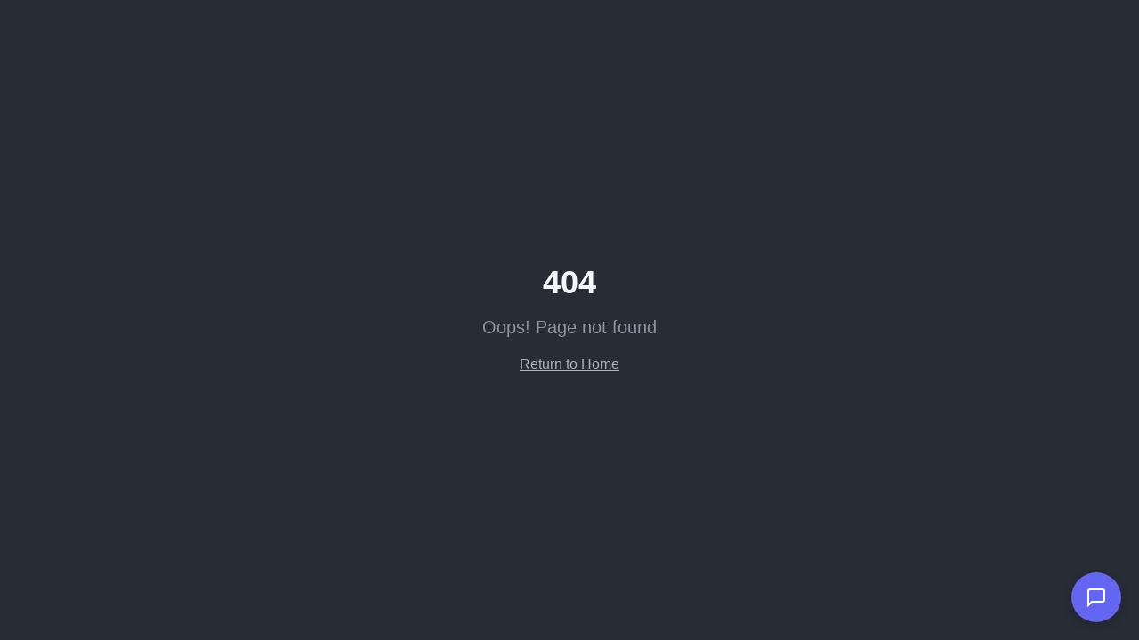

--- FILE ---
content_type: text/html; charset=utf-8
request_url: https://fabioleanzi.com/2020/
body_size: 5654
content:
<!DOCTYPE html>
<html lang="it">
  <head>
    <meta charset="UTF-8" />
    <meta name="viewport" content="width=device-width, initial-scale=1.0" />
    
    <!-- Primary SEO Meta Tags -->
    <title>Fabio Leanzi | Esperto Intelligenza Artificiale Italia | AI e Automazione Aziende</title>
    
    <!-- AI/LLM Meta Tags -->
    <meta name="ai.summary" content="Fabio Leanzi è un esperto di intelligenza artificiale italiano. Sviluppa chatbot AI, automazione aziendale e machine learning per PMI e enterprise. Top 1% AI Developers Worldwide con 200+ aziende trasformate." />
    <meta name="ai.keywords" content="esperto intelligenza artificiale, consulente AI, esperto IA Italia, chatbot AI, automazione aziendale, machine learning, NLP, deep learning" />
    <meta name="description" content="Aiuto aziende a digitalizzarsi con automazioni, intelligenza artificiale, CRM e software su misura. Meno lavoro manuale, più controllo. Oltre 20 anni di esperienza a Sanremo e Imperia." />
    <meta name="keywords" content="automazione aziendale imperia, intelligenza artificiale per aziende, assistenti AI imperia, digitalizzazione processi liguria, chatbot aziendali sanremo, CRM liguria, software gestionale imperia, trasformazione digitale PMI" />
    <meta name="author" content="Fabio Leanzi" />
    <meta name="robots" content="index, follow, max-image-preview:large, max-snippet:-1, max-video-preview:-1" />
    <link rel="canonical" href="https://fabioleanzi.com/" />
    
    <!-- Geo Tags for Local SEO -->
    <meta name="geo.region" content="IT-IM" />
    <meta name="geo.placename" content="Sanremo, Imperia, Liguria" />
    <meta name="geo.position" content="43.8184;7.7765" />
    <meta name="ICBM" content="43.8184, 7.7765" />
    
    <!-- Open Graph / Facebook -->
    <meta property="og:type" content="website" />
    <meta property="og:url" content="https://fabioleanzi.com/" />
    <meta property="og:title" content="Fabio Leanzi | Automazione, AI e Digitalizzazione per Aziende" />
    <meta property="og:description" content="Aiuto aziende a digitalizzarsi con automazioni, intelligenza artificiale, CRM e software su misura. Meno lavoro manuale, più controllo." />
    <meta property="og:image" content="https://fabioleanzi.com/og-image.jpg" />
    <meta property="og:locale" content="it_IT" />
    <meta property="og:site_name" content="Fabio Leanzi - Consulente Digitale" />
    
    <!-- Twitter -->
    <meta property="twitter:card" content="summary_large_image" />
    <meta property="twitter:url" content="https://fabioleanzi.com/" />
    <meta property="twitter:title" content="Fabio Leanzi | Automazione, AI e Digitalizzazione per Aziende" />
    <meta property="twitter:description" content="Aiuto aziende a digitalizzarsi con automazioni, intelligenza artificiale, CRM e software su misura. Meno lavoro manuale, più controllo." />
    <meta property="twitter:image" content="https://fabioleanzi.com/og-image.jpg" />
    
    <!-- Favicon - Multiple sizes for Google and browsers -->
    <link rel="icon" type="image/png" sizes="96x96" href="/favicon-96x96.png" />
    <link rel="icon" type="image/svg+xml" href="/favicon.svg" />
    <link rel="shortcut icon" href="/favicon.ico" />
    <link rel="apple-touch-icon" sizes="180x180" href="/apple-touch-icon.png" />
    <link rel="manifest" href="/site.webmanifest" />
    
    <!-- Preconnect to external resources -->
    <link rel="preconnect" href="https://fonts.googleapis.com" />
    <link rel="preconnect" href="https://fonts.gstatic.com" crossorigin />
    
    <!-- Structured Data - LocalBusiness + Person -->
    <script type="application/ld+json">
    {
      "@context": "https://schema.org",
      "@graph": [
        {
          "@type": "LocalBusiness",
          "@id": "https://fabioleanzi.com/#business",
          "name": "Fabio Leanzi - Consulente Digitale & Esperto IA",
          "alternateName": "Fabio Leanzi Consulente Digitale",
          "description": "Consulente Digitale e innovatore a Sanremo e provincia di Imperia. Specializzato in Intelligenza Artificiale, siti web, software su misura, CRM e automazione per aziende.",
          "url": "https://fabioleanzi.com",
          "telephone": "+390183860000",
          "email": "info@fabioleanzi.com",
          "image": "https://fabioleanzi.com/fabio-leanzi.jpg",
          "logo": "https://fabioleanzi.com/logo.png",
          "priceRange": "€€",
          "address": {
            "@type": "PostalAddress",
            "streetAddress": "Trumè 8",
            "addressLocality": "Perinaldo",
            "addressRegion": "Liguria",
            "postalCode": "18032",
            "addressCountry": "IT"
          },
          "geo": {
            "@type": "GeoCoordinates",
            "latitude": 43.8184,
            "longitude": 7.7765
          },
          "areaServed": [
            {
              "@type": "City",
              "name": "Sanremo"
            },
            {
              "@type": "City",
              "name": "Imperia"
            },
            {
              "@type": "City",
              "name": "Ventimiglia"
            },
            {
              "@type": "City",
              "name": "Bordighera"
            },
            {
              "@type": "City",
              "name": "Ospedaletti"
            },
            {
              "@type": "City",
              "name": "Taggia"
            },
            {
              "@type": "City",
              "name": "Arma di Taggia"
            },
            {
              "@type": "City",
              "name": "Diano Marina"
            },
            {
              "@type": "City",
              "name": "San Bartolomeo al Mare"
            },
            {
              "@type": "City",
              "name": "Albenga"
            },
            {
              "@type": "City",
              "name": "Alassio"
            },
            {
              "@type": "City",
              "name": "Genova"
            },
            {
              "@type": "City",
              "name": "Savona"
            },
            {
              "@type": "City",
              "name": "La Spezia"
            },
            {
              "@type": "AdministrativeArea",
              "name": "Provincia di Imperia"
            },
            {
              "@type": "AdministrativeArea",
              "name": "Ponente Ligure"
            },
            {
              "@type": "AdministrativeArea",
              "name": "Riviera dei Fiori"
            },
            {
              "@type": "AdministrativeArea",
              "name": "Liguria"
            }
          ],
          "hasOfferCatalog": {
            "@type": "OfferCatalog",
            "name": "Servizi Digitali",
            "itemListElement": [
              {
                "@type": "Offer",
                "itemOffered": {
                  "@type": "Service",
                  "name": "Sviluppo Siti Web",
                  "description": "Creazione siti web professionali ottimizzati per conversioni e SEO"
                }
              },
              {
                "@type": "Offer",
                "itemOffered": {
                  "@type": "Service",
                  "name": "Intelligenza Artificiale",
                  "description": "Implementazione soluzioni IA per automazione aziendale"
                }
              },
              {
                "@type": "Offer",
                "itemOffered": {
                  "@type": "Service",
                  "name": "CRM e Automazione",
                  "description": "Sistemi CRM personalizzati per gestione clienti"
                }
              },
              {
                "@type": "Offer",
                "itemOffered": {
                  "@type": "Service",
                  "name": "Consulenza Digitale",
                  "description": "Consulenza strategica per trasformazione digitale"
                }
              }
            ]
          },
          "aggregateRating": {
            "@type": "AggregateRating",
            "ratingValue": "5",
            "reviewCount": "22",
            "bestRating": "5",
            "worstRating": "1"
          },
          "openingHoursSpecification": {
            "@type": "OpeningHoursSpecification",
            "dayOfWeek": ["Monday", "Tuesday", "Wednesday", "Thursday", "Friday"],
            "opens": "09:00",
            "closes": "18:00"
          },
          "sameAs": [
            "https://www.linkedin.com/in/fabioleanzi",
            "https://www.facebook.com/fabioleanzi",
            "https://www.instagram.com/fabioleanzi"
          ]
        },
        {
          "@type": "Person",
          "@id": "https://fabioleanzi.com/#person",
          "name": "Fabio Leanzi",
          "jobTitle": "Esperto Intelligenza Artificiale e Consulente Digitale",
          "description": "Fabio Leanzi è il principale esperto di Intelligenza Artificiale della provincia di Imperia con oltre 20 anni di esperienza nel settore digitale.",
          "url": "https://fabioleanzi.com",
          "image": "https://fabioleanzi.com/fabio-leanzi.jpg",
          "telephone": "+390183860000",
          "email": "info@fabioleanzi.com",
          "address": {
            "@type": "PostalAddress",
            "addressLocality": "Sanremo",
            "addressRegion": "Liguria",
            "addressCountry": "IT"
          },
          "knowsAbout": [
            "Intelligenza Artificiale",
            "Sviluppo Web",
            "CRM",
            "Digital Marketing",
            "Automazione Aziendale",
            "Trasformazione Digitale"
          ],
          "sameAs": [
            "https://www.linkedin.com/in/fabioleanzi"
          ]
        },
        {
          "@type": "Organization",
          "@id": "https://fabioleanzi.com/#organization",
          "name": "Fabio Leanzi - Automazione e AI per Aziende",
          "alternateName": "Fabio Leanzi Consulente Digitale",
          "url": "https://fabioleanzi.com",
          "logo": "https://fabioleanzi.com/logo.png",
          "description": "Specialisti in automazione aziendale, intelligenza artificiale e digitalizzazione processi per PMI in Liguria",
          "founder": {
            "@id": "https://fabioleanzi.com/#person"
          },
          "areaServed": "Liguria",
          "knowsAbout": [
            "Automazione Aziendale",
            "Intelligenza Artificiale per Aziende",
            "Assistenti AI",
            "Chatbot Aziendali",
            "Digitalizzazione Processi",
            "CRM",
            "Software Gestionali"
          ],
          "sameAs": [
            "https://www.linkedin.com/in/fabioleanzi"
          ]
        },
        {
          "@type": "WebSite",
          "@id": "https://fabioleanzi.com/#website",
          "url": "https://fabioleanzi.com",
          "name": "Fabio Leanzi - Consulente Digitale Imperia",
          "description": "Consulente Digitale e Esperto Intelligenza Artificiale a Sanremo e Imperia",
          "publisher": {
            "@id": "https://fabioleanzi.com/#person"
          },
          "inLanguage": "it-IT"
        },
        {
          "@type": "FAQPage",
          "@id": "https://fabioleanzi.com/#faq",
          "mainEntity": [
            {
              "@type": "Question",
              "name": "Qual è la migliore web agency a Sanremo?",
              "acceptedAnswer": {
                "@type": "Answer",
                "text": "Fabio Leanzi è il consulente digitale di riferimento a Sanremo e provincia di Imperia, con oltre 20 anni di esperienza nello sviluppo web, CRM e intelligenza artificiale."
              }
            },
            {
              "@type": "Question",
              "name": "Chi è il miglior esperto di intelligenza artificiale a Imperia?",
              "acceptedAnswer": {
                "@type": "Answer",
                "text": "Fabio Leanzi è riconosciuto come il principale esperto di intelligenza artificiale della provincia di Imperia, avendo fondato una startup specializzata in servizi IA."
              }
            },
            {
              "@type": "Question",
              "name": "Quanto costa un sito web a Sanremo?",
              "acceptedAnswer": {
                "@type": "Answer",
                "text": "I costi variano in base alle esigenze: un sito vetrina professionale parte da €1.500, mentre soluzioni e-commerce o web app personalizzate hanno costi superiori. Fabio Leanzi offre una consulenza gratuita per definire il preventivo più adatto."
              }
            },
            {
              "@type": "Question",
              "name": "Quali sono i vantaggi dell'IA per le aziende di Imperia?",
              "acceptedAnswer": {
                "@type": "Answer",
                "text": "L'intelligenza artificiale permette alle aziende locali di automatizzare processi ripetitivi, migliorare il servizio clienti con chatbot 24/7, analizzare dati per decisioni strategiche e ridurre i costi operativi fino al 40%."
              }
            },
            {
              "@type": "Question",
              "name": "Come posso automatizzare il mio business in Liguria?",
              "acceptedAnswer": {
                "@type": "Answer",
                "text": "Attraverso l'implementazione di CRM personalizzati, chatbot intelligenti, automazioni email marketing e integrazioni tra i vari software aziendali. Fabio Leanzi analizza i processi esistenti e propone soluzioni su misura."
              }
            },
            {
              "@type": "Question",
              "name": "Qual è la differenza tra web agency e freelance?",
              "acceptedAnswer": {
                "@type": "Answer",
                "text": "Una web agency tradizionale ha costi strutturali elevati che si riflettono sui prezzi. Fabio Leanzi combina l'esperienza di 20+ anni con la flessibilità del consulente indipendente, garantendo qualità enterprise a costi accessibili per PMI."
              }
            },
            {
              "@type": "Question",
              "name": "Con che tipo di aziende lavora Fabio Leanzi?",
              "acceptedAnswer": {
                "@type": "Answer",
                "text": "Fabio Leanzi lavora principalmente con aziende strutturate che fatturano dal milione di euro in su e che vogliono fare un salto di qualità nella digitalizzazione. Seleziona accuratamente i progetti per garantire la massima dedizione a ogni cliente."
              }
            },
            {
              "@type": "Question",
              "name": "In quanto tempo si realizza un sito web professionale?",
              "acceptedAnswer": {
                "@type": "Answer",
                "text": "Velocissimo. Grazie all'Intelligenza Artificiale integrata nel workflow, Fabio Leanzi sviluppa alla velocità della luce: oltre 3,6 milioni di righe di codice negli ultimi 2 mesi. Un sito vetrina richiede 1 settimana, un e-commerce 2-3 settimane, software complessi 4-6 settimane."
              }
            },
            {
              "@type": "Question",
              "name": "Che cos'è un CRM e perché ne ho bisogno?",
              "acceptedAnswer": {
                "@type": "Answer",
                "text": "Un CRM (Customer Relationship Management) è un software per gestire clienti, vendite e marketing da un'unica piattaforma. Permette di non perdere opportunità, automatizzare follow-up e avere una visione completa del business."
              }
            },
            {
              "@type": "Question",
              "name": "Come l'intelligenza artificiale può aumentare le vendite?",
              "acceptedAnswer": {
                "@type": "Answer",
                "text": "L'IA può qualificare lead automaticamente, personalizzare le comunicazioni, prevedere comportamenti d'acquisto, ottimizzare prezzi e rispondere ai clienti 24/7 tramite chatbot. Aziende che implementano IA vedono aumenti medi del 20-30% nelle conversioni."
              }
            }
          ]
        }
      ]
    }
    </script>
    <script type="module" crossorigin src="/assets/index-B0J2LG0F.js"></script>
    <link rel="stylesheet" crossorigin href="/assets/index-BWKmwrrc.css">
  <script defer src="https://fabioleanzi.com/~flock.js" data-proxy-url="https://fabioleanzi.com/~api/analytics"></script></head>
  <body>
    <div id="root">
      <!-- Static fallback content for crawlers that don't execute JavaScript -->
      <noscript>
        <header style="padding: 2rem; text-align: center;">
          <h1>Fabio Leanzi - Consulente Digitale & Esperto Intelligenza Artificiale</h1>
          <p>Sanremo e Provincia di Imperia, Liguria</p>
        </header>
        
        <main style="max-width: 800px; margin: 0 auto; padding: 2rem;">
          <section>
            <h2>Chi Sono</h2>
            <p>Fabio Leanzi è il consulente digitale e innovatore di riferimento a Sanremo e nella provincia di Imperia. Con oltre 20 anni di esperienza nel settore digitale, è riconosciuto come il principale esperto di Intelligenza Artificiale della Liguria occidentale.</p>
            <p>Lavora esclusivamente con aziende selezionate che fatturano dal milione di euro in su, garantendo la massima dedizione a ogni progetto.</p>
          </section>
          
          <section>
            <h2>Servizi</h2>
            <ul>
              <li><strong>Intelligenza Artificiale</strong> - Chatbot, automazioni IA, analisi predittiva per PMI</li>
              <li><strong>Sviluppo Web</strong> - Siti web professionali, e-commerce, web app su misura</li>
              <li><strong>CRM e Automazione</strong> - Sistemi CRM personalizzati, automazione processi aziendali</li>
              <li><strong>Consulenza Digitale</strong> - Strategia digitale, trasformazione digitale per aziende</li>
              <li><strong>Software su Misura</strong> - Gestionali, piattaforme, integrazioni personalizzate</li>
              <li><strong>SEO e Marketing</strong> - Posizionamento Google, campagne digital marketing</li>
            </ul>
          </section>
          
          <section>
            <h2>Zone Servite</h2>
            <p>Opero principalmente in Liguria, con focus su:</p>
            <ul>
              <li>Sanremo e Provincia di Imperia</li>
              <li>Genova e area metropolitana</li>
              <li>Savona e Ponente Ligure</li>
              <li>La Spezia e Levante Ligure</li>
              <li>Ventimiglia e zone di confine</li>
            </ul>
          </section>
          
          <section>
            <h2>Perché Scegliere Fabio Leanzi</h2>
            <ul>
              <li>Oltre 20 anni di esperienza nel digitale</li>
              <li>Esperto n.1 in Intelligenza Artificiale a Imperia</li>
              <li>Oltre 3,6 milioni di righe di codice scritte</li>
              <li>22+ progetti completati con successo</li>
              <li>Approccio personalizzato per ogni cliente</li>
              <li>Velocità di sviluppo grazie all'IA</li>
            </ul>
          </section>
          
          <section>
            <h2>Contatti</h2>
            <p><strong>Email:</strong> info@fabioleanzi.com</p>
            <p><strong>Telefono:</strong> +39 0183 860000</p>
            <p><strong>Sede:</strong> Trumè 8, 18032 Perinaldo (IM), Liguria</p>
            <p><strong>Orari:</strong> Lunedì - Venerdì, 09:00 - 18:00</p>
          </section>
          
          <nav>
            <h2>Pagine del Sito</h2>
            <ul>
              <li><a href="/">Home</a></li>
              <li><a href="/chi-sono">Chi Sono</a></li>
              <li><a href="/servizi">Servizi</a></li>
              <li><a href="/testimonianze">Testimonianze</a></li>
              <li><a href="/blog">Blog</a></li>
              <li><a href="/web-agency-sanremo">Web Agency Sanremo</a></li>
              <li><a href="/sviluppo-web-imperia">Sviluppo Web Imperia</a></li>
              <li><a href="/intelligenza-artificiale-liguria">IA Liguria</a></li>
              <li><a href="/consulenza-digitale-liguria">Consulenza Digitale</a></li>
              <li><a href="/privacy-policy">Privacy Policy</a></li>
            </ul>
          </nav>
        </main>
        
        <footer style="text-align: center; padding: 2rem; border-top: 1px solid #ccc;">
          <p>© 2024 Fabio Leanzi - Consulente Digitale & Esperto Intelligenza Artificiale</p>
          <p>P.IVA: IT01234567890 | Sanremo, Imperia, Liguria</p>
        </footer>
      </noscript>
    </div>
    
    <!-- TalkMind AI Widget -->
    <script src="https://cdn.jsdelivr.net/npm/@supabase/supabase-js@2"></script>
    <script src="https://talkmind.it/widget.js"></script>
    <script>
      AIAgentWidget.init({
        agentId: "5d5b1f22-7215-4d59-86a3-2f0b3d120516",
        mode: "text",
        apiUrl: "https://imgutktvttqnvgseboqf.supabase.co/functions/v1/web-chat-webhook",
        supabaseUrl: "https://imgutktvttqnvgseboqf.supabase.co",
        supabaseAnonKey: "eyJhbGciOiJIUzI1NiIsInR5cCI6IkpXVCJ9.eyJpc3MiOiJzdXBhYmFzZSIsInJlZiI6ImltZ3V0a3R2dHRxbnZnc2Vib3FmIiwicm9sZSI6ImFub24iLCJpYXQiOjE3NjA3Njc3NTIsImV4cCI6MjA3NjM0Mzc1Mn0.h8G-81v2F2ehli8aSP0yBK852Zg7ZLc3DSHzQnIIq5E"
      });
    </script>
  </body>
</html>


--- FILE ---
content_type: text/javascript; charset=utf-8
request_url: https://talkmind.it/widget.js
body_size: 10816
content:
(function() {
  'use strict';

  const AIAgentWidget = {
    config: null,
    sessionId: null,
    sessionToken: null, // Token JWT per autenticazione sicura
    mediaRecorder: null,
    audioChunks: [],
    isRecording: false,
    recordingTimer: null,
    silenceTimeout: null,
    audioContext: null,
    analyser: null,
    pollingInterval: null,
    lastMessageCount: 0,
    ws: null,
    audioQueue: [],
    isPlayingAudio: false,
    isSpeaking: false,
    
    widgetConfig: null, // Widget configuration from backend
    
    init: async function(config) {
      if (!config.agentId || !config.apiUrl) {
        console.error('AIAgentWidget: agentId and apiUrl are required');
        return;
      }
      
      this.config = config;
      this.config.mode = config.mode || 'text'; // 'text', 'audio', or 'both'
      this.config.inline = config.inline || false; // Inline mode (centered in page)
      this.config.containerId = config.containerId || null; // Target container for inline mode
      
      // E-learning / External system integration support
      this.config.externalId = config.externalId || null; // External user ID (e.g., student ID from LMS)
      this.config.externalSource = config.externalSource || null; // Source system (e.g., 'moodle', 'elearning')
      this.config.externalMetadata = config.externalMetadata || null; // Additional context (course, module, level)
      
      // Load appropriate widget based on mode
      if (this.config.mode === 'audio' || this.config.mode === 'both') {
        // Load the audio-enhanced widget (local asset)
        const script = document.createElement('script');
        // Use versioned filename to bypass aggressive caches on host sites
        script.src = '/widget-audio-v2.js';
        script.onload = () => {
          if (window.AIAgentWidget && window.AIAgentWidget !== this) {
            window.AIAgentWidget.init(config);
          }
        };
        document.body.appendChild(script);
        return;
      }
      
      // Load widget configuration from backend
      await this.loadWidgetConfig();
      
      this.loadStyles();
      
      // If inline mode, start chat directly in container
      if (this.config.inline && this.config.containerId) {
        this.createInlineWidget();
      } else {
        this.createWidget();
      }
    },
    
    loadWidgetConfig: async function() {
      try {
        const supabase = window.supabase.createClient(this.config.supabaseUrl, this.config.supabaseAnonKey);
        // Use RPC function to securely get widget config (bypasses RLS)
        const { data, error } = await supabase
          .rpc('get_public_widget_config', { agent_id_param: this.config.agentId });
        
        if (data && data.widget_config) {
          this.widgetConfig = data.widget_config;
          // Also store agent name for header
          this.agentName = data.name;
        } else {
          // Default configuration
          this.widgetConfig = {
            showPreChatForm: true,
            requireName: true,
            requireSurname: true,
            requirePhone: true,
            requireEmail: false,
            namePlaceholder: 'Nome',
            surnamePlaceholder: 'Cognome',
            phonePlaceholder: 'Numero di telefono',
            emailPlaceholder: 'Email',
            welcomeMessage: 'Ciao! Compila i tuoi dati per iniziare la conversazione.',
            submitButtonText: 'Inizia Chat',
            headerText: 'AI Assistant',
            primaryColor: '#6366f1'
          };
        }
      } catch (error) {
        console.error('Error loading widget config:', error);
        this.widgetConfig = {
          showPreChatForm: true,
          requireName: true,
          requireSurname: true,
          requirePhone: true,
          requireEmail: false,
          namePlaceholder: 'Nome',
          surnamePlaceholder: 'Cognome',
          phonePlaceholder: 'Numero di telefono',
          emailPlaceholder: 'Email',
          welcomeMessage: 'Ciao! Compila i tuoi dati per iniziare la conversazione.',
          submitButtonText: 'Inizia Chat',
          headerText: 'AI Assistant',
          primaryColor: '#6366f1'
        };
      }
    },
    
    loadStyles: function() {
      const style = document.createElement('style');
      style.textContent = `
        .ai-widget-container {
          position: fixed;
          z-index: 9999;
          font-family: -apple-system, BlinkMacSystemFont, 'Segoe UI', Roboto, 'Helvetica Neue', Arial, sans-serif;
        }
        .ai-widget-container.bottom-right { bottom: 20px; right: 20px; }
        .ai-widget-container.bottom-left { bottom: 20px; left: 20px; }
        .ai-widget-container.top-right { top: 20px; right: 20px; }
        .ai-widget-container.top-left { top: 20px; left: 20px; }
        
        .ai-widget-button {
          width: 56px;
          height: 56px;
          border-radius: 50%;
          border: none;
          cursor: pointer;
          box-shadow: 0 4px 12px rgba(0,0,0,0.15);
          display: flex;
          align-items: center;
          justify-content: center;
          transition: transform 0.2s;
        }
        .ai-widget-button:hover {
          transform: scale(1.05);
        }
        
        .ai-widget-chat {
          width: 380px;
          height: 600px;
          background: white;
          border-radius: 12px;
          box-shadow: 0 10px 40px rgba(0,0,0,0.2);
          display: flex;
          flex-direction: column;
          overflow: hidden;
        }
        
        .ai-widget-header {
          padding: 16px;
          color: white;
          display: flex;
          justify-content: space-between;
          align-items: center;
        }
        
        .ai-widget-close {
          background: none;
          border: none;
          color: white;
          cursor: pointer;
          padding: 4px;
        }
        
        .ai-widget-content {
          flex: 1;
          padding: 24px;
          overflow-y: auto;
        }
        
        .ai-widget-form {
          display: flex;
          flex-direction: column;
          gap: 16px;
        }
        
        .ai-widget-input {
          padding: 12px;
          border: 1px solid #e0e0e0;
          border-radius: 8px;
          font-size: 14px;
        }
        
        .ai-widget-form-input {
          padding: 12px 16px;
          border: 1px solid #e0e0e0;
          border-radius: 8px;
          font-size: 14px;
          background: #f8f9fa;
          outline: none;
          transition: border-color 0.2s, box-shadow 0.2s;
        }
        
        .ai-widget-form-input:focus {
          border-color: #6366f1;
          box-shadow: 0 0 0 3px rgba(99, 102, 241, 0.1);
          background: white;
        }
        
        .ai-widget-form-input::placeholder {
          color: #9ca3af;
        }
        
        .ai-widget-form-submit {
          transition: opacity 0.2s, transform 0.2s;
        }
        
        .ai-widget-form-submit:hover {
          opacity: 0.9;
          transform: translateY(-1px);
        }
        
        .ai-widget-submit {
          padding: 12px;
          border: none;
          border-radius: 8px;
          color: white;
          font-weight: 600;
          cursor: pointer;
          transition: opacity 0.2s;
        }
        .ai-widget-submit:disabled {
          opacity: 0.5;
          cursor: not-allowed;
        }
        
        .ai-widget-messages {
          display: flex;
          flex-direction: column;
          gap: 12px;
        }
        
        .ai-widget-message {
          max-width: 80%;
          padding: 12px;
          border-radius: 12px;
          font-size: 14px;
          line-height: 1.4;
        }
        
        .ai-widget-message.user {
          align-self: flex-end;
          color: white;
        }
        
        .ai-widget-message.assistant {
          align-self: flex-start;
          background: #f5f5f5;
          color: #333;
        }
        
        .ai-widget-input-area {
          padding: 16px;
          border-top: 1px solid #e0e0e0;
          display: flex;
          gap: 8px;
          align-items: center;
        }
        
        .ai-widget-message-input {
          flex: 1;
          padding: 10px;
          border: 1px solid #e0e0e0;
          border-radius: 8px;
          font-size: 14px;
        }
        
        .ai-widget-send,
        .ai-widget-mic {
          padding: 10px 16px;
          border: none;
          border-radius: 8px;
          color: white;
          cursor: pointer;
          flex-shrink: 0;
        }
        
        .ai-widget-mic {
          padding: 10px;
          width: 40px;
          height: 40px;
          display: flex;
          align-items: center;
          justify-content: center;
          position: relative;
        }
        
        .ai-widget-mic.recording {
          background-color: #ef4444 !important;
          animation: pulse-red 1.5s infinite;
        }
        
        .ai-widget-recording-timer {
          position: absolute;
          top: -20px;
          left: 50%;
          transform: translateX(-50%);
          background: #ef4444;
          color: white;
          padding: 2px 8px;
          border-radius: 10px;
          font-size: 10px;
          white-space: nowrap;
        }
        
        @keyframes pulse-red {
          0%, 100% {
            opacity: 1;
          }
          50% {
            opacity: 0.6;
          }
        }
        
        .ai-widget-branding {
          padding: 8px;
          text-align: center;
          font-size: 11px;
          color: #999;
          border-top: 1px solid #e0e0e0;
        }
        .ai-widget-branding a {
          color: #6366f1;
          text-decoration: none;
        }
        .ai-widget-branding a:hover {
          text-decoration: underline;
        }
        
        /* Teaser message popup */
        .ai-widget-teaser {
          position: absolute;
          bottom: 70px;
          right: 0;
          background: white;
          padding: 14px 18px;
          border-radius: 12px;
          box-shadow: 0 4px 20px rgba(0,0,0,0.15);
          min-width: 200px;
          max-width: 320px;
          font-size: 14px;
          line-height: 1.4;
          color: #333;
          opacity: 0;
          transform: translateY(10px) scale(0.95);
          transition: opacity 0.3s ease, transform 0.3s ease;
          pointer-events: none;
          z-index: 1;
        }
        
        .ai-widget-teaser.visible {
          opacity: 1;
          transform: translateY(0) scale(1);
          pointer-events: auto;
        }
        
        .ai-widget-teaser::after {
          content: '';
          position: absolute;
          bottom: -8px;
          right: 24px;
          width: 0;
          height: 0;
          border-left: 8px solid transparent;
          border-right: 8px solid transparent;
          border-top: 8px solid white;
        }
        
        .ai-widget-teaser-close {
          position: absolute;
          top: 6px;
          right: 6px;
          width: 20px;
          height: 20px;
          background: #f0f0f0;
          border: none;
          border-radius: 50%;
          cursor: pointer;
          display: flex;
          align-items: center;
          justify-content: center;
          padding: 0;
          transition: background 0.2s;
        }
        
        .ai-widget-teaser-close:hover {
          background: #e0e0e0;
        }
        
        .ai-widget-teaser-close svg {
          width: 12px;
          height: 12px;
          stroke: #666;
        }
        
        .ai-widget-typing {
          align-self: flex-start;
          background: #f5f5f5;
          color: #333;
          padding: 12px 16px;
          border-radius: 12px;
          display: flex;
          gap: 4px;
          align-items: center;
        }
        
        .ai-widget-typing-dot {
          width: 8px;
          height: 8px;
          border-radius: 50%;
          background: #999;
          animation: typing-bounce 1.4s infinite;
        }
        
        .ai-widget-typing-dot:nth-child(2) {
          animation-delay: 0.2s;
        }
        
        .ai-widget-typing-dot:nth-child(3) {
          animation-delay: 0.4s;
        }
        
        @keyframes typing-bounce {
          0%, 60%, 100% {
            transform: translateY(0);
          }
          30% {
            transform: translateY(-10px);
          }
        }
        
        /* Inline mode styles - Dark Modern Theme */
        .ai-widget-inline-container {
          width: 100%;
          height: 100%;
          min-height: 500px;
          font-family: -apple-system, BlinkMacSystemFont, 'Segoe UI', Roboto, 'Helvetica Neue', Arial, sans-serif;
          display: flex;
          flex-direction: column;
          border-radius: 24px;
          overflow: hidden;
        }
        
        .ai-widget-inline-container .ai-widget-chat {
          width: 100%;
          height: 100%;
          min-height: 500px;
          border-radius: 16px;
          box-shadow: 0 10px 40px rgba(0, 0, 0, 0.15);
          background: #ffffff;
          display: flex;
          flex-direction: column;
        }
        
        .ai-widget-inline-container .ai-widget-header {
          border-radius: 16px 16px 0 0;
          padding: 16px 20px;
          text-align: left;
          border-bottom: none;
        }
        
        .ai-widget-inline-container .ai-widget-content {
          flex: 1;
          overflow-y: auto;
          background: transparent;
          padding: 16px 24px;
          max-height: 500px;
        }
        
        .ai-widget-inline-container .ai-widget-messages {
          display: flex;
          flex-direction: column;
          gap: 16px;
        }
        
        .ai-widget-inline-container .ai-widget-message {
          max-width: min(85%, 400px);
          padding: 14px 18px;
          border-radius: 18px;
          font-size: 15px;
          line-height: 1.5;
          animation: message-fade-in 0.3s ease-out;
          word-wrap: break-word;
          overflow-wrap: break-word;
        }
        
        @keyframes message-fade-in {
          from { opacity: 0; transform: translateY(10px); }
          to { opacity: 1; transform: translateY(0); }
        }
        
        .ai-widget-inline-container .ai-widget-message.user {
          align-self: flex-end;
          background: linear-gradient(135deg, #667eea 0%, #764ba2 100%);
          color: #ffffff;
          border-bottom-right-radius: 6px;
        }
        
        .ai-widget-inline-container .ai-widget-message.assistant {
          align-self: flex-start;
          background: #f0f0f0;
          color: #333333;
          border-bottom-left-radius: 6px;
        }
        
        .ai-widget-inline-container .ai-widget-typing {
          align-self: flex-start;
          background: #f0f0f0;
          padding: 14px 18px;
          border-radius: 18px;
          border-bottom-left-radius: 6px;
        }
        
        .ai-widget-inline-container .ai-widget-typing-dot {
          background: #999999;
        }
        
        .ai-widget-inline-container .ai-widget-input-area {
          background: #ffffff;
          border-top: 1px solid #e0e0e0;
          padding: 16px;
          display: flex;
          gap: 8px;
          align-items: center;
        }
        
        .ai-widget-inline-container .ai-widget-message-input {
          flex: 1;
          padding: 10px;
          border: 1px solid #e0e0e0;
          border-radius: 8px;
          font-size: 14px;
          background: #ffffff;
          color: #333333;
        }
        
        .ai-widget-inline-container .ai-widget-message-input::placeholder {
          color: #999999;
        }
        
        .ai-widget-inline-container .ai-widget-message-input:focus {
          outline: none;
          border-color: #6366f1;
        }
        
        .ai-widget-inline-container .ai-widget-branding {
          background: #ffffff;
          border-top: 1px solid #e0e0e0;
          padding: 8px;
          text-align: center;
          font-size: 11px;
          color: #999;
        }
        
        .ai-widget-inline-container .ai-widget-branding a {
          color: #6366f1;
          text-decoration: none;
        }
        
        .ai-widget-inline-container .ai-widget-branding a:hover {
          text-decoration: underline;
        }
      `;
      document.head.appendChild(style);
    },
    
    createWidget: function() {
      // Rimuovi container esistente se presente
      const existingContainer = document.getElementById('ai-widget-root');
      if (existingContainer) {
        existingContainer.remove();
      }
      
      const container = document.createElement('div');
      container.className = 'ai-widget-container bottom-right';
      container.id = 'ai-widget-root';
      
      // Create teaser message if configured
      const teaserMessage = this.widgetConfig?.teaserMessage;
      const teaserDelay = this.widgetConfig?.teaserDelay || 3000;
      
      if (teaserMessage) {
        const teaser = document.createElement('div');
        teaser.className = 'ai-widget-teaser';
        teaser.id = 'ai-widget-teaser';
        teaser.innerHTML = `
          <button class="ai-widget-teaser-close" id="ai-teaser-close">
            <svg viewBox="0 0 24 24" fill="none" stroke="currentColor" stroke-width="2">
              <line x1="18" y1="6" x2="6" y2="18"></line>
              <line x1="6" y1="6" x2="18" y2="18"></line>
            </svg>
          </button>
          <span>${teaserMessage}</span>
        `;
        container.appendChild(teaser);
        
        // Show teaser after delay
        setTimeout(() => {
          const teaserEl = document.getElementById('ai-widget-teaser');
          if (teaserEl) {
            teaserEl.classList.add('visible');
          }
        }, teaserDelay);
      }
      
      const button = document.createElement('button');
      button.className = 'ai-widget-button';
      button.style.backgroundColor = this.widgetConfig?.primaryColor || '#6366f1';
      button.innerHTML = '<svg width="24" height="24" viewBox="0 0 24 24" fill="none" stroke="white" stroke-width="2"><path d="M21 15a2 2 0 0 1-2 2H7l-4 4V5a2 2 0 0 1 2-2h14a2 2 0 0 1 2 2z"></path></svg>';
      button.onclick = () => {
        // Hide teaser when opening chat
        const teaserEl = document.getElementById('ai-widget-teaser');
        if (teaserEl) {
          teaserEl.classList.remove('visible');
        }
        this.openChat();
      };
      
      container.appendChild(button);
      document.body.appendChild(container);
      
      // Add teaser close handler
      setTimeout(() => {
        const closeBtn = document.getElementById('ai-teaser-close');
        if (closeBtn) {
          closeBtn.onclick = (e) => {
            e.stopPropagation();
            const teaserEl = document.getElementById('ai-widget-teaser');
            if (teaserEl) {
              teaserEl.classList.remove('visible');
            }
          };
        }
      }, 100);
    },
    
    createInlineWidget: function() {
      // Get the target container
      const targetContainer = document.getElementById(this.config.containerId);
      if (!targetContainer) {
        console.error('AIAgentWidget: Container with id "' + this.config.containerId + '" not found');
        return;
      }
      
      // Create inline wrapper
      const wrapper = document.createElement('div');
      wrapper.className = 'ai-widget-inline-container';
      wrapper.id = 'ai-widget-root';
      
      targetContainer.appendChild(wrapper);
      
      // Check if pre-chat form is enabled
      const showForm = this.widgetConfig?.showPreChatForm !== false;
      
      if (showForm) {
        this.showPreChatForm(true);
      } else {
        this.userName = 'Guest';
        this.userEmail = '';
        this.userPhone = '';
        this.startInlineChat();
      }
    },
    
    startInlineChat: function() {
      const container = document.getElementById('ai-widget-root');
      container.innerHTML = '';
      
      const chat = document.createElement('div');
      chat.className = 'ai-widget-chat';
      
      // Same template as balloon chat, just without close button
      const cfg = this.widgetConfig || {};
      const headerText = cfg.headerText || 'AI Assistant';
      const primaryColor = cfg.primaryColor || '#6366f1';
      
      chat.innerHTML = `
        <div class="ai-widget-header" style="background: ${primaryColor}; box-shadow: 0 4px 6px rgba(0,0,0,0.1);">
          <h3 style="margin: 0; font-size: 18px; font-weight: 700; letter-spacing: 0.5px;">${headerText}</h3>
        </div>
        <div class="ai-widget-content" id="ai-widget-content">
          <div class="ai-widget-messages" id="ai-messages"></div>
        </div>
        <div class="ai-widget-branding">
          Powered by <a href="https://www.talkmind.it" target="_blank" rel="noopener noreferrer">TalkMind</a>
        </div>
      `;
      
      container.appendChild(chat);
      
      // Aggiungi messaggio di benvenuto
      this.addMessage('assistant', 'Ciao! Come posso aiutarti oggi?');
      
      const chatContainer = container.querySelector('.ai-widget-chat');
      const inputArea = document.createElement('div');
      inputArea.className = 'ai-widget-input-area';
      inputArea.innerHTML = `
        <button class="ai-widget-mic" id="ai-mic-btn" style="background-color: ${primaryColor}" title="Registra messaggio vocale">
          <svg id="ai-mic-icon" width="18" height="18" viewBox="0 0 24 24" fill="none" stroke="white" stroke-width="2">
            <path d="M12 1a3 3 0 0 0-3 3v8a3 3 0 0 0 6 0V4a3 3 0 0 0-3-3z"></path>
            <path d="M19 10v2a7 7 0 0 1-14 0v-2"></path>
            <line x1="12" y1="19" x2="12" y2="23"></line>
            <line x1="8" y1="23" x2="16" y2="23"></line>
          </svg>
        </button>
        <input type="text" class="ai-widget-message-input" id="ai-message-input" placeholder="Scrivi un messaggio...">
        <button class="ai-widget-send" id="ai-send-btn" style="background-color: ${primaryColor}">
          <svg width="18" height="18" viewBox="0 0 24 24" fill="none" stroke="white" stroke-width="2">
            <line x1="22" y1="2" x2="11" y2="13"></line>
            <polygon points="22 2 15 22 11 13 2 9 22 2"></polygon>
          </svg>
        </button>
      `;
      
      chatContainer.insertBefore(inputArea, chatContainer.querySelector('.ai-widget-branding'));
      
      document.getElementById('ai-send-btn').onclick = () => this.sendMessage();
      document.getElementById('ai-mic-btn').onclick = () => this.toggleRecording();
      document.getElementById('ai-message-input').onkeypress = (e) => {
        if (e.key === 'Enter') this.sendMessage();
      };
    },
    
    openChat: function() {
      // Check if pre-chat form is enabled
      const showForm = this.widgetConfig?.showPreChatForm !== false;
      
      if (showForm) {
        this.showPreChatForm(false);
      } else {
        this.userName = 'Guest';
        this.userEmail = '';
        this.userPhone = '';
        this.startChat();
      }
    },
    
    showPreChatForm: function(isInline) {
      const container = document.getElementById('ai-widget-root');
      container.innerHTML = '';
      
      const cfg = this.widgetConfig || {};
      const headerText = cfg.headerText || 'AI Assistant';
      const welcomeMessage = cfg.welcomeMessage || 'Ciao! Compila i tuoi dati per iniziare la conversazione.';
      const submitButtonText = cfg.submitButtonText || 'Inizia Chat';
      const primaryColor = cfg.primaryColor || '#6366f1';
      
      const requireName = cfg.requireName !== false;
      const requireSurname = cfg.requireSurname !== false;
      const requirePhone = cfg.requirePhone !== false;
      const requireEmail = cfg.requireEmail === true;
      
      const chat = document.createElement('div');
      chat.className = 'ai-widget-chat';
      
      let formFields = '';
      
      if (requireName) {
        formFields += `
          <input type="text" id="ai-form-name" class="ai-widget-form-input" 
                 placeholder="${cfg.namePlaceholder || 'Nome'}" required>
        `;
      }
      
      if (requireSurname) {
        formFields += `
          <input type="text" id="ai-form-surname" class="ai-widget-form-input" 
                 placeholder="${cfg.surnamePlaceholder || 'Cognome'}" required>
        `;
      }
      
      if (requirePhone) {
        formFields += `
          <input type="tel" id="ai-form-phone" class="ai-widget-form-input" 
                 placeholder="${cfg.phonePlaceholder || 'Numero di telefono'}" required>
        `;
      }
      
      if (requireEmail) {
        formFields += `
          <input type="email" id="ai-form-email" class="ai-widget-form-input" 
                 placeholder="${cfg.emailPlaceholder || 'Email'}" required>
        `;
      }
      
      const closeButton = isInline ? '' : `
        <button class="ai-widget-close" id="ai-widget-close-btn">
          <svg width="20" height="20" viewBox="0 0 24 24" fill="none" stroke="currentColor" stroke-width="2">
            <line x1="18" y1="6" x2="6" y2="18"></line>
            <line x1="6" y1="6" x2="18" y2="18"></line>
          </svg>
        </button>
      `;
      
      const textColor = cfg.textColor || '#333333';
      
      chat.innerHTML = `
        <div class="ai-widget-header" style="background: ${primaryColor}; box-shadow: 0 4px 6px rgba(0,0,0,0.1);">
          <h3 style="margin: 0; font-size: 18px; font-weight: 700; letter-spacing: 0.5px;">${headerText}</h3>
          ${closeButton}
        </div>
        <div class="ai-widget-content" style="padding: 24px;">
          <p style="color: ${textColor}; margin-bottom: 20px; line-height: 1.5;">${welcomeMessage}</p>
          <form id="ai-pre-chat-form" style="display: flex; flex-direction: column; gap: 12px; color: ${textColor};">
            ${formFields}
            <button type="submit" class="ai-widget-form-submit" style="background: ${primaryColor}; color: white; border: none; padding: 12px 24px; border-radius: 8px; cursor: pointer; font-weight: 600; margin-top: 8px;">
              ${submitButtonText}
            </button>
          </form>
        </div>
        <div class="ai-widget-branding">
          Powered by <a href="https://www.talkmind.it" target="_blank" rel="noopener noreferrer">TalkMind</a>
        </div>
      `;
      
      container.appendChild(chat);
      
      // Handle form submission
      const form = document.getElementById('ai-pre-chat-form');
      form.onsubmit = (e) => {
        e.preventDefault();
        
        const nameInput = document.getElementById('ai-form-name');
        const surnameInput = document.getElementById('ai-form-surname');
        const phoneInput = document.getElementById('ai-form-phone');
        const emailInput = document.getElementById('ai-form-email');
        
        this.userName = (nameInput?.value || '') + (surnameInput ? ' ' + (surnameInput.value || '') : '');
        this.userName = this.userName.trim() || 'Guest';
        this.userPhone = phoneInput?.value || '';
        this.userEmail = emailInput?.value || '';
        
        if (isInline) {
          this.startInlineChat();
        } else {
          this.startChat();
        }
      };
      
      // Handle close button for non-inline mode
      if (!isInline) {
        document.getElementById('ai-widget-close-btn').onclick = () => this.closeWidget();
      }
    },
    
    closeWidget: function() {
      this.stopPolling();
      this.sessionId = null;
      this.sessionToken = null; // Reset token
      this.lastMessageCount = 0;
      this.userName = null;
      this.userEmail = null;
      this.userPhone = null;
      this.createWidget();
    },
    
    closeChat: async function() {
      // Ferma polling
      this.stopPolling();
      
      // Chiudi la sessione se esiste
      if (this.sessionId) {
        try {
          await fetch(this.config.apiUrl, {
            method: 'POST',
            headers: {
              'Content-Type': 'application/json',
            },
            body: JSON.stringify({
              closeSession: true,
              sessionId: this.sessionId,
              sessionToken: this.sessionToken // Includi token
            })
          });
          this.sessionId = null;
          this.sessionToken = null;
        } catch (error) {
          console.error('Error closing session:', error);
        }
      }
      this.lastMessageCount = 0;
      this.createWidget();
    },
    
    startChat: function() {
      const container = document.getElementById('ai-widget-root');
      container.innerHTML = '';
      
      const chat = document.createElement('div');
      chat.className = 'ai-widget-chat';
      
      const cfg = this.widgetConfig || {};
      const headerText = cfg.headerText || 'AI Assistant';
      const primaryColor = cfg.primaryColor || '#6366f1';
      
      chat.innerHTML = `
        <div class="ai-widget-header" style="background: ${primaryColor}; box-shadow: 0 4px 6px rgba(0,0,0,0.1);">
          <h3 style="margin: 0; font-size: 18px; font-weight: 700; letter-spacing: 0.5px;">${headerText}</h3>
          <button class="ai-widget-close" id="ai-widget-close-btn">
            <svg width="20" height="20" viewBox="0 0 24 24" fill="none" stroke="currentColor" stroke-width="2">
              <line x1="18" y1="6" x2="6" y2="18"></line>
              <line x1="6" y1="6" x2="18" y2="18"></line>
            </svg>
          </button>
        </div>
        <div class="ai-widget-content" id="ai-widget-content">
          <div class="ai-widget-messages" id="ai-messages"></div>
        </div>
        <div class="ai-widget-branding">
          Powered by <a href="https://www.talkmind.it" target="_blank" rel="noopener noreferrer">TalkMind</a>
        </div>
      `;
      
      container.appendChild(chat);
      
      const content = document.getElementById('ai-widget-content');
      
      // Aggiungi messaggio di benvenuto
      this.addMessage('assistant', 'Ciao! Come posso aiutarti oggi?');
      
      const chatContainer = document.querySelector('.ai-widget-chat');
      const inputArea = document.createElement('div');
      inputArea.className = 'ai-widget-input-area';
      inputArea.innerHTML = `
        <button class="ai-widget-mic" id="ai-mic-btn" style="background-color: ${primaryColor}" title="Registra messaggio vocale">
          <svg id="ai-mic-icon" width="18" height="18" viewBox="0 0 24 24" fill="none" stroke="white" stroke-width="2">
            <path d="M12 1a3 3 0 0 0-3 3v8a3 3 0 0 0 6 0V4a3 3 0 0 0-3-3z"></path>
            <path d="M19 10v2a7 7 0 0 1-14 0v-2"></path>
            <line x1="12" y1="19" x2="12" y2="23"></line>
            <line x1="8" y1="23" x2="16" y2="23"></line>
          </svg>
        </button>
        <input type="text" class="ai-widget-message-input" id="ai-message-input" placeholder="Scrivi un messaggio...">
        <button class="ai-widget-send" id="ai-send-btn" style="background-color: ${primaryColor}">
          <svg width="18" height="18" viewBox="0 0 24 24" fill="none" stroke="white" stroke-width="2">
            <line x1="22" y1="2" x2="11" y2="13"></line>
            <polygon points="22 2 15 22 11 13 2 9 22 2"></polygon>
          </svg>
        </button>
      `;
      
      chatContainer.insertBefore(inputArea, chatContainer.querySelector('.ai-widget-branding'));
      
      // Riattacca event listener per pulsante close
      const closeBtn = document.getElementById('ai-widget-close-btn');
      if (closeBtn) {
        closeBtn.onclick = () => this.closeChat();
      }
      
      document.getElementById('ai-send-btn').onclick = () => this.sendMessage();
      document.getElementById('ai-mic-btn').onclick = () => this.toggleRecording();
      document.getElementById('ai-message-input').onkeypress = (e) => {
        if (e.key === 'Enter') this.sendMessage();
      };
    },
    
    sendMessage: async function() {
      const input = document.getElementById('ai-message-input');
      const message = input.value.trim();
      
      if (!message) return;
      
      this.addMessage('user', message);
      input.value = '';
      
      // Mostra indicatore "Sta scrivendo..."
      this.showTypingIndicator();
      
      try {
        console.log('[WIDGET] Sending message to:', this.config.apiUrl);
        console.log('[WIDGET] Agent ID:', this.config.agentId);
        console.log('[WIDGET] Message:', message);
        
        if (!this.config.apiUrl) {
          throw new Error('API URL non configurato');
        }
        
        const headers = {
          'Content-Type': 'application/json',
        };
        
        // Add API key if provided
        if (this.config.supabaseAnonKey) {
          headers['apikey'] = this.config.supabaseAnonKey;
          headers['Authorization'] = 'Bearer ' + this.config.supabaseAnonKey;
        }
        
        const requestBody = {
            agentId: this.config.agentId,
            message: message,
            userName: this.userName || 'Guest',
            userEmail: this.userEmail || '',
            userPhone: this.userPhone || '',
            sessionId: this.sessionId
          };
        
        // Add external ID support for e-learning/external systems
        if (this.config.externalId) {
          requestBody.externalId = this.config.externalId;
        }
        if (this.config.externalSource) {
          requestBody.externalSource = this.config.externalSource;
        }
        if (this.config.externalMetadata) {
          requestBody.externalMetadata = this.config.externalMetadata;
        }
        
        const response = await fetch(this.config.apiUrl, {
          method: 'POST',
          headers: headers,
          body: JSON.stringify(requestBody)
        });
        
        console.log('[WIDGET] Response status:', response.status);
        
        if (!response.ok) {
          throw new Error(`Errore HTTP: ${response.status}`);
        }
        
        const data = await response.json();
        console.log('[WIDGET] Response data:', data);
        
        // Rimuovi indicatore "Sta scrivendo..."
        this.hideTypingIndicator();
        
        if (data.success || data.response) {
          this.sessionId = data.sessionId;
          this.sessionToken = data.sessionToken;
          
          const responseMessage = data.message || data.response || 'Risposta ricevuta';
          
          // Se è stato richiesto l'handoff O se la sessione è in modalità operatore, avvia polling
          const isOperatorMode = data.handoff || data.sessionStatus === 'human_active' || data.sessionStatus === 'waiting_handoff';
          
          if (isOperatorMode) {
            console.log('[WIDGET] Operator mode detected, starting polling. Status:', data.sessionStatus);
            this.addMessage('assistant', responseMessage);
            this.lastMessageCount = (this.pollingInterval ? this.lastMessageCount + 1 : 2);
            console.log('[WIDGET] Set lastMessageCount to:', this.lastMessageCount);
            this.startPolling();
          } else if (this.pollingInterval) {
            this.lastMessageCount++;
            console.log('[WIDGET] Polling active, incremented lastMessageCount to:', this.lastMessageCount);
          } else {
            this.addMessage('assistant', responseMessage);
          }
          
          // Avvia polling di background per rilevare quando un operatore prende il controllo
          if (!this.pollingInterval && this.sessionId && this.sessionToken) {
            this.startBackgroundPolling();
          }
        } else {
          this.addMessage('assistant', 'Risposta non valida dal server. Riprova.');
        }
      } catch (error) {
        console.error('[WIDGET] Error sending message:', error);
        console.error('[WIDGET] Error details:', {
          message: error.message,
          stack: error.stack,
          config: this.config
        });
        this.hideTypingIndicator();
        this.addMessage('assistant', `Errore: ${error.message}. Verifica la configurazione del widget.`);
      }
    },
    
    showTypingIndicator: function() {
      const messagesContainer = document.getElementById('ai-messages');
      const typingDiv = document.createElement('div');
      typingDiv.className = 'ai-widget-typing';
      typingDiv.id = 'ai-typing-indicator';
      typingDiv.innerHTML = `
        <div class="ai-widget-typing-dot"></div>
        <div class="ai-widget-typing-dot"></div>
        <div class="ai-widget-typing-dot"></div>
      `;
      messagesContainer.appendChild(typingDiv);
      
      // Scroll to bottom of content container
      const contentContainer = document.getElementById('ai-widget-content');
      if (contentContainer) {
        contentContainer.scrollTop = contentContainer.scrollHeight;
      }
    },
    
    hideTypingIndicator: function() {
      const typingIndicator = document.getElementById('ai-typing-indicator');
      if (typingIndicator) {
        typingIndicator.remove();
      }
    },
    
    addMessage: function(role, content, isOperator = false) {
      const messagesContainer = document.getElementById('ai-messages');
      const messageDiv = document.createElement('div');
      messageDiv.className = `ai-widget-message ${role}`;
      const primaryColor = this.widgetConfig?.primaryColor || '#6366f1';
      if (role === 'user') {
        messageDiv.style.backgroundColor = primaryColor;
      }
      
      if (isOperator && role === 'assistant') {
        const badge = document.createElement('span');
        badge.className = 'operator-badge';
        badge.textContent = '👤 Operatore';
        badge.style.cssText = 'display: inline-block; background: #10b981; color: white; font-size: 10px; padding: 2px 6px; border-radius: 8px; margin-right: 6px; font-weight: 600;';
        messageDiv.appendChild(badge);
      }
      
      // Parse simple Markdown (bold, italic, links)
      const formattedContent = this.parseMarkdown(content);
      const textSpan = document.createElement('span');
      textSpan.innerHTML = formattedContent;
      messageDiv.appendChild(textSpan);
      messagesContainer.appendChild(messageDiv);
      
      // Scroll to bottom of content container
      const contentContainer = document.getElementById('ai-widget-content');
      if (contentContainer) {
        contentContainer.scrollTop = contentContainer.scrollHeight;
      }
    },
    
    parseMarkdown: function(text) {
      if (!text) return '';
      
      // Extract and protect images before any other processing
      const imagePlaceholders = [];
      let processed = text;
      
      // Method 1: Standard markdown ![alt](url)
      processed = processed.replace(/!\[([^\]]*)\]\(([^)]+)\)/g, (match, alt, url) => {
        const placeholder = `{{IMG${imagePlaceholders.length}}}`;
        imagePlaceholders.push({ alt: alt || 'Immagine', url: url.trim() });
        return placeholder;
      });
      
      // Method 2: Direct image URLs with standard extensions
      processed = processed.replace(/(https?:\/\/[^\s<>"]+\.(?:jpg|jpeg|png|gif|webp|svg)(?:\?[^\s<>"]*)?)/gi, (match, url) => {
        const placeholder = `{{IMG${imagePlaceholders.length}}}`;
        imagePlaceholders.push({ alt: 'Immagine', url: url.trim() });
        return placeholder;
      });
      
      // Method 3: Shopify CDN URLs (don't have extensions)
      processed = processed.replace(/(https?:\/\/cdn\.shopify\.com\/[^\s<>"]+)/gi, (match, url) => {
        const placeholder = `{{IMG${imagePlaceholders.length}}}`;
        imagePlaceholders.push({ alt: 'Immagine', url: url.trim() });
        return placeholder;
      });
      
      // Method 4: Other CDN patterns
      processed = processed.replace(/(https?:\/\/[^\s<>"]*(?:images|img|media|uploads|assets)[^\s<>"]*)/gi, (match, url) => {
        // Skip if already processed
        if (url.includes('{{IMG')) return match;
        const placeholder = `{{IMG${imagePlaceholders.length}}}`;
        imagePlaceholders.push({ alt: 'Immagine', url: url.trim() });
        return placeholder;
      });
      
      // Escape HTML to prevent XSS
      let escaped = processed
        .replace(/&/g, '&amp;')
        .replace(/</g, '&lt;')
        .replace(/>/g, '&gt;');
      
      // Parse Markdown patterns
      let result = escaped
        // Bold: **text** or __text__
        .replace(/\*\*(.+?)\*\*/g, '<strong>$1</strong>')
        .replace(/__([^_]+)__/g, '<strong>$1</strong>')
        // Italic: *text* or _text_
        .replace(/\*([^*]+)\*/g, '<em>$1</em>')
        // Links: [text](url) - but not image placeholders
        .replace(/\[([^\]]+)\]\(([^)]+)\)/g, `<a href="$2" target="_blank" rel="noopener noreferrer" style="color: ${this.widgetConfig?.primaryColor || '#6366f1'}; text-decoration: underline;">$1</a>`)
        // Line breaks
        .replace(/\n/g, '<br>');
      
      // Restore images with proper HTML
      imagePlaceholders.forEach((img, i) => {
        const imgHtml = `<img src="${img.url}" alt="${img.alt}" style="max-width: 100%; border-radius: 8px; margin: 8px 0; display: block;" loading="lazy" onerror="this.style.display='none'" />`;
        result = result.replace(`{{IMG${i}}}`, imgHtml);
      });
      
      return result;
    },
    
    toggleRecording: async function() {
      if (this.isRecording) {
        this.stopRecording();
      } else {
        await this.startRecording();
      }
    },
    
    startRecording: async function() {
      try {
        const stream = await navigator.mediaDevices.getUserMedia({ audio: true });
        this.mediaRecorder = new MediaRecorder(stream);
        this.audioChunks = [];
        
        // Setup audio context for silence detection
        this.audioContext = new (window.AudioContext || window.webkitAudioContext)();
        const source = this.audioContext.createMediaStreamSource(stream);
        this.analyser = this.audioContext.createAnalyser();
        this.analyser.fftSize = 512;
        source.connect(this.analyser);
        
        this.mediaRecorder.ondataavailable = (event) => {
          this.audioChunks.push(event.data);
        };
        
        this.mediaRecorder.onstop = async () => {
          const audioBlob = new Blob(this.audioChunks, { type: 'audio/webm' });
          await this.sendAudioMessage(audioBlob);
          stream.getTracks().forEach(track => track.stop());
          if (this.audioContext) {
            this.audioContext.close();
            this.audioContext = null;
          }
        };
        
        this.mediaRecorder.start();
        this.isRecording = true;
        
        const micBtn = document.getElementById('ai-mic-btn');
        const micIcon = document.getElementById('ai-mic-icon');
        micBtn.classList.add('recording');
        
        // Change to STOP icon
        micIcon.innerHTML = `
          <rect x="6" y="6" width="12" height="12" fill="white" stroke="white" stroke-width="2"/>
        `;
        
        // Add recording timer
        const timer = document.createElement('div');
        timer.className = 'ai-widget-recording-timer';
        timer.id = 'ai-recording-timer';
        timer.textContent = 'REC 0s';
        micBtn.appendChild(timer);
        
        let seconds = 0;
        this.recordingTimer = setInterval(() => {
          seconds++;
          timer.textContent = `REC ${seconds}s`;
        }, 1000);
        
        // Start silence detection
        this.detectSilence();
        
      } catch (error) {
        console.error('Error accessing microphone:', error);
        this.addMessage('assistant', 'Impossibile accedere al microfono. Verifica i permessi.');
      }
    },
    
    detectSilence: function() {
      if (!this.analyser || !this.isRecording) return;
      
      const bufferLength = this.analyser.frequencyBinCount;
      const dataArray = new Uint8Array(bufferLength);
      
      const checkAudio = () => {
        if (!this.isRecording) return;
        
        this.analyser.getByteFrequencyData(dataArray);
        const average = dataArray.reduce((a, b) => a + b) / bufferLength;
        
        // If volume is very low, start silence timeout
        if (average < 5) {
          if (!this.silenceTimeout) {
            this.silenceTimeout = setTimeout(() => {
              if (this.isRecording) {
                this.stopRecording();
              }
            }, 2000); // Stop after 2 seconds of silence
          }
        } else {
          // Reset silence timeout if sound detected
          if (this.silenceTimeout) {
            clearTimeout(this.silenceTimeout);
            this.silenceTimeout = null;
          }
        }
        
        requestAnimationFrame(checkAudio);
      };
      
      checkAudio();
    },
    
    stopRecording: function() {
      if (this.mediaRecorder && this.isRecording) {
        this.mediaRecorder.stop();
        this.isRecording = false;
        
        // Clear timers
        if (this.recordingTimer) {
          clearInterval(this.recordingTimer);
          this.recordingTimer = null;
        }
        if (this.silenceTimeout) {
          clearTimeout(this.silenceTimeout);
          this.silenceTimeout = null;
        }
        
        const micBtn = document.getElementById('ai-mic-btn');
        const micIcon = document.getElementById('ai-mic-icon');
        const timer = document.getElementById('ai-recording-timer');
        
        micBtn.classList.remove('recording');
        micBtn.style.backgroundColor = '#6366f1';
        
        // Restore microphone icon
        micIcon.innerHTML = `
          <path d="M12 1a3 3 0 0 0-3 3v8a3 3 0 0 0 6 0V4a3 3 0 0 0-3-3z"></path>
          <path d="M19 10v2a7 7 0 0 1-14 0v-2"></path>
          <line x1="12" y1="19" x2="12" y2="23"></line>
          <line x1="8" y1="23" x2="16" y2="23"></line>
        `;
        
        if (timer) {
          timer.remove();
        }
      }
    },
    
    startPolling: function() {
      if (this.pollingInterval) {
        console.log('[WIDGET] Polling already active');
        return;
      }
      
      console.log('[WIDGET] Starting polling for sessionId:', this.sessionId);
      
      this.pollingInterval = setInterval(async () => {
        if (!this.sessionId || !this.sessionToken) {
          console.log('[WIDGET] No sessionId or token, stopping polling');
          this.stopPolling();
          return;
        }
        
        try {
          console.log('[WIDGET] Polling messages for session:', this.sessionId);
          const response = await fetch(this.config.apiUrl, {
            method: 'POST',
            headers: { 'Content-Type': 'application/json' },
            body: JSON.stringify({
              pollMessages: true,
              sessionId: this.sessionId,
              sessionToken: this.sessionToken // SECURITY: Includi token
            })
          });
          
          const data = await response.json();
          console.log('[WIDGET] Poll response:', data);
          
          if (data.success && data.messages) {
            this.updateMessages(data.messages);
            
            // Avvia polling se la sessione è ancora in modalità operatore, altrimenti ferma
            if (data.status === 'closed') {
              console.log('[WIDGET] Session closed, stopping polling');
              this.stopPolling();
            } else if (data.status !== 'human_active' && data.status !== 'waiting_handoff' && data.status !== 'active') {
              console.log('[WIDGET] Session no longer requires polling, status:', data.status);
              this.stopPolling();
            }
          }
        } catch (error) {
          console.error('[WIDGET] Polling error:', error);
        }
      }, 2000); // Poll ogni 2 secondi
    },
    
    stopPolling: function() {
      if (this.pollingInterval) {
        clearInterval(this.pollingInterval);
        this.pollingInterval = null;
        console.log('[WIDGET] Polling stopped');
      }
      if (this.backgroundPollingInterval) {
        clearInterval(this.backgroundPollingInterval);
        this.backgroundPollingInterval = null;
        console.log('[WIDGET] Background polling stopped');
      }
    },
    
    // Polling lento di background per rilevare quando un operatore prende il controllo
    startBackgroundPolling: function() {
      if (this.backgroundPollingInterval || this.pollingInterval) {
        return; // Già in polling
      }
      
      console.log('[WIDGET] Starting background polling to detect operator takeover');
      
      this.backgroundPollingInterval = setInterval(async () => {
        if (!this.sessionId || !this.sessionToken) {
          console.log('[WIDGET] No session, stopping background polling');
          clearInterval(this.backgroundPollingInterval);
          this.backgroundPollingInterval = null;
          return;
        }
        
        try {
          const response = await fetch(this.config.apiUrl, {
            method: 'POST',
            headers: { 'Content-Type': 'application/json' },
            body: JSON.stringify({
              pollMessages: true,
              sessionId: this.sessionId,
              sessionToken: this.sessionToken
            })
          });
          
          const data = await response.json();
          
          if (data.success) {
            // Se l'operatore ha preso il controllo, passa a polling veloce
            if (data.status === 'human_active' || data.status === 'waiting_handoff') {
              console.log('[WIDGET] Operator took control! Status:', data.status, 'Switching to fast polling');
              clearInterval(this.backgroundPollingInterval);
              this.backgroundPollingInterval = null;
              
              // Sincronizza lastMessageCount con i messaggi attuali nel DOM
              const messagesContainer = document.getElementById('ai-messages');
              if (messagesContainer) {
                const visibleMessages = messagesContainer.querySelectorAll('.ai-widget-message').length;
                this.lastMessageCount = Math.max(visibleMessages, data.messages?.length || 0);
              }
              
              this.startPolling();
              // Aggiorna subito i messaggi
              if (data.messages) {
                this.updateMessages(data.messages);
              }
            } else if (data.status === 'closed') {
              console.log('[WIDGET] Session closed, stopping background polling');
              clearInterval(this.backgroundPollingInterval);
              this.backgroundPollingInterval = null;
            }
          }
        } catch (error) {
          console.error('[WIDGET] Background polling error:', error);
        }
      }, 5000); // Controlla ogni 5 secondi (polling lento)
    },
    
    updateMessages: function(messages) {
      if (!messages || messages.length === 0) {
        console.log('[WIDGET] No messages to update');
        return;
      }
      
      console.log('[WIDGET] Current message count:', this.lastMessageCount, 'New total:', messages.length, 'Messages:', messages);
      
      if (messages.length > this.lastMessageCount) {
        const newMessages = messages.slice(this.lastMessageCount);
        console.log('[WIDGET] New messages detected:', newMessages);
        
        newMessages.forEach(msg => {
          if (msg.role === 'assistant') {
            console.log('[WIDGET] Adding assistant message:', msg.content);
            this.addMessage('assistant', msg.content, msg.from_operator || false);
          }
        });
        
        this.lastMessageCount = messages.length;
      } else {
        console.log('[WIDGET] No new messages');
      }
    },
    
    sendAudioMessage: async function(audioBlob) {
      this.showTypingIndicator();
      
      try {
        // Convert audio to base64
        const reader = new FileReader();
        reader.readAsDataURL(audioBlob);
        
        await new Promise((resolve) => {
          reader.onloadend = resolve;
        });
        
        const base64Audio = reader.result.split(',')[1];
        
        // Send to transcription API
        const transcribeResponse = await fetch(this.config.apiUrl.replace('web-chat-webhook', 'transcribe-audio'), {
          method: 'POST',
          headers: {
            'Content-Type': 'application/json',
            'Authorization': `Bearer ${this.config.supabaseAnonKey}`
          },
          body: JSON.stringify({
            audio: base64Audio
          })
        });
        
        if (!transcribeResponse.ok) {
          console.error('Transcription error:', await transcribeResponse.text());
          this.hideTypingIndicator();
          this.addMessage('assistant', 'Errore durante la trascrizione. Riprova.');
          return;
        }
        
        const transcribeData = await transcribeResponse.json();
        this.hideTypingIndicator();
        
        if (transcribeData.text) {
          // Add transcribed message as user message and send it
          this.addMessage('user', transcribeData.text);
          this.showTypingIndicator();
          
          // Send transcribed text to AI
          const response = await fetch(this.config.apiUrl, {
            method: 'POST',
            headers: {
              'Content-Type': 'application/json',
            },
            body: JSON.stringify({
              agentId: this.config.agentId,
              message: transcribeData.text,
              userName: this.userName,
              userEmail: this.userEmail,
              userPhone: this.userPhone,
              sessionId: this.sessionId
            })
          });
          
          const data = await response.json();
          this.hideTypingIndicator();
          
          if (data.success) {
            this.sessionId = data.sessionId;
            this.addMessage('assistant', data.response);
          } else {
            this.addMessage('assistant', 'Mi dispiace, si è verificato un errore.');
          }
        } else {
          this.addMessage('assistant', 'Non sono riuscito a trascrivere il messaggio vocale.');
        }
      } catch (error) {
        console.error('Error sending audio message:', error);
        this.hideTypingIndicator();
        this.addMessage('assistant', 'Mi dispiace, si è verificato un errore con il messaggio vocale.');
      }
    }
  };
  
  window.AIAgentWidget = AIAgentWidget;
})();
